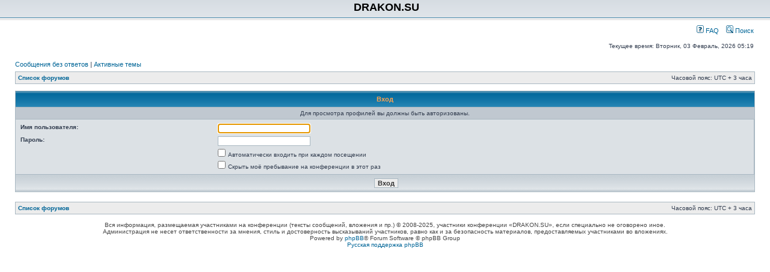

--- FILE ---
content_type: text/html; charset=UTF-8
request_url: https://forum.drakon.su/memberlist.php?mode=viewprofile&u=493&sid=1a3782f6ad433ba3d80f185ce1e563eb
body_size: 2946
content:
<!DOCTYPE html PUBLIC "-//W3C//DTD XHTML 1.0 Transitional//EN" "http://www.w3.org/TR/xhtml1/DTD/xhtml1-transitional.dtd">
<html xmlns="http://www.w3.org/1999/xhtml" dir="ltr" lang="ru" xml:lang="ru">
<head>

<meta http-equiv="content-type" content="text/html; charset=UTF-8" />
<meta http-equiv="content-language" content="ru" />
<meta http-equiv="content-style-type" content="text/css" />
<meta http-equiv="imagetoolbar" content="no" />
<meta name="resource-type" content="document" />
<meta name="distribution" content="global" />
<meta name="keywords" content="" />
<meta name="description" content="" />
<meta name="viewport" content="width=device-width, initial-scale=1.0">

<title>DRAKON.SU &bull; Вход</title>



<link rel="stylesheet" href="./style.php?id=2&amp;lang=ru&amp;sid=8a5679e9dadb59ace2665555210f2722" type="text/css" />

<script type="text/javascript">
// <![CDATA[


function popup(url, width, height, name)
{
	if (!name)
	{
		name = '_popup';
	}

	window.open(url.replace(/&amp;/g, '&'), name, 'height=' + height + ',resizable=yes,scrollbars=yes,width=' + width);
	return false;
}

function jumpto()
{
	var page = prompt('Введите номер страницы, на которую хотите перейти:', '');
	var per_page = '';
	var base_url = '';

	if (page !== null && !isNaN(page) && page == Math.floor(page) && page > 0)
	{
		if (base_url.indexOf('?') == -1)
		{
			document.location.href = base_url + '?start=' + ((page - 1) * per_page);
		}
		else
		{
			document.location.href = base_url.replace(/&amp;/g, '&') + '&start=' + ((page - 1) * per_page);
		}
	}
}

/**
* Find a member
*/
function find_username(url)
{
	popup(url, 760, 570, '_usersearch');
	return false;
}

/**
* Mark/unmark checklist
* id = ID of parent container, name = name prefix, state = state [true/false]
*/
function marklist(id, name, state)
{
	var parent = document.getElementById(id);
	if (!parent)
	{
		eval('parent = document.' + id);
	}

	if (!parent)
	{
		return;
	}

	var rb = parent.getElementsByTagName('input');
	
	for (var r = 0; r < rb.length; r++)
	{
		if (rb[r].name.substr(0, name.length) == name)
		{
			rb[r].checked = state;
		}
	}
}



// ]]>
</script>
</head>
<body class="ltr">

<a name="top"></a>

<div id="wrapheader">

	<div id="logodesc">
		<table width="100%" cellspacing="0">
		<tr>
			<td><a href="http://oberoncore.ru/"></a></td>
			<td width="100%" align="center"><h1>DRAKON.SU</h1></td>
		</tr>
		</table>
	</div>

	<div id="menubar">
		<table width="100%" cellspacing="0">
		<tr>
			<td class="genmed">
				<!--<a href="./ucp.php?mode=login&amp;sid=8a5679e9dadb59ace2665555210f2722"><img src="./styles/subsilver2/theme/images/icon_mini_login.gif" width="12" height="13" alt="*" /> Вход</a>&nbsp;-->
			</td>
			<td class="genmed" align="right">
				<a href="./faq.php?sid=8a5679e9dadb59ace2665555210f2722"><img src="./styles/subsilver2/theme/images/icon_mini_faq.gif" width="12" height="13" alt="*" /> FAQ</a>
				&nbsp; &nbsp;<a href="./search.php?sid=8a5679e9dadb59ace2665555210f2722"><img src="./styles/subsilver2/theme/images/icon_mini_search.gif" width="12" height="13" alt="*" /> Поиск</a>
			</td>
		</tr>
		</table>
	</div>

	<div id="datebar">
		<table width="100%" cellspacing="0">
		<tr>
			<td class="gensmall"></td>
			<td class="gensmall" align="right">Текущее время: Вторник, 03 Февраль, 2026 05:19<br /></td>
		</tr>
		</table>
	</div>

</div>

<div id="wrapcentre">

	
	<p class="searchbar">
		<span style="float: left;"><a href="./search.php?search_id=unanswered&amp;sid=8a5679e9dadb59ace2665555210f2722">Сообщения без ответов</a> | <a href="./search.php?search_id=active_topics&amp;sid=8a5679e9dadb59ace2665555210f2722">Активные темы</a></span>
		
	</p>
	

	<br style="clear: both;" />

	<table class="tablebg" width="100%" cellspacing="1" cellpadding="0" style="margin-top: 5px;">
	<tr>
		<td class="row1">
			<p class="breadcrumbs"><a href="./index.php?sid=8a5679e9dadb59ace2665555210f2722">Список форумов</a></p>
			<p class="datetime">Часовой пояс: UTC + 3 часа </p>
		</td>
	</tr>
	</table>

	<br />

<form action="./ucp.php?mode=login&amp;sid=8a5679e9dadb59ace2665555210f2722" method="post">

<table class="tablebg" width="100%" cellspacing="1">
<tr>
	
		<th colspan="2">Вход</th>
	
</tr>

	<tr>
		<td class="row3" colspan="2" align="center"><span class="gensmall">Для просмотра профилей вы должны быть авторизованы.</span></td>
	</tr>

<tr>
	<td class="row2">
	
		<table align="center" cellspacing="1" cellpadding="4" style="width: 100%;">
		

		<tr>
			<td valign="top" ><b class="gensmall">Имя пользователя:</b></td>
			<td><input class="post" type="text" name="username" size="25" value="" tabindex="1" />
				
			</td>
		</tr>
		<tr>
			<td valign="top" ><b class="gensmall">Пароль:</b></td>
			<td>
				<input class="post" type="password" name="password" size="25" tabindex="2" />
				
			</td>
		</tr>
		
			<tr>
				<td>&nbsp;</td>
				<td><input type="checkbox" class="radio" name="autologin" tabindex="3" /> <span class="gensmall">Автоматически входить при каждом посещении</span></td>
			</tr>
			
			<tr>
				<td>&nbsp;</td>
				<td><input type="checkbox" class="radio" name="viewonline" tabindex="4" /> <span class="gensmall">Скрыть моё пребывание на конференции в этот раз</span></td>
			</tr>
		
		</table>
	</td>
</tr>



<input type="hidden" name="redirect" value="./memberlist.php?mode=viewprofile&amp;u=493&amp;sid=8a5679e9dadb59ace2665555210f2722" />

<tr>
	<td class="cat" colspan="2" align="center"><input type="hidden" name="sid" value="8a5679e9dadb59ace2665555210f2722" />
<input type="submit" name="login" class="btnmain" value="Вход" tabindex="5" /></td>
</tr>
</table>

</form>

<br clear="all" />

<table class="tablebg" width="100%" cellspacing="1" cellpadding="0" style="margin-top: 5px;">
	<tr>
		<td class="row1">
			<p class="breadcrumbs"><a href="./index.php?sid=8a5679e9dadb59ace2665555210f2722">Список форумов</a></p>
			<p class="datetime">Часовой пояс: UTC + 3 часа </p>
		</td>
	</tr>
	</table>

<br clear="all" />

<div align="right"></div>

<script type="text/javascript">
// <![CDATA[
	(function()
	{
		var elements = document.getElementsByName("username");
		for (var i = 0; i < elements.length; ++i)
		{
			if (elements[i].tagName.toLowerCase() == 'input')
			{
				elements[i].focus();
				break;
			}
		}
	})();
// ]]>
</script>

<img src="./cron.php?cron_type=tidy_warnings&amp;sid=8a5679e9dadb59ace2665555210f2722" width="1" height="1" alt="cron" />
</div>

<div id="wrapfooter">
	
	<span class="copyright">Вся информация, размещаемая участниками на конференции (тексты сообщений, вложения и пр.) &copy; 2008-2025, участники конференции «DRAKON.SU», если специально не оговорено иное.<br /> Администрация не несет ответственности за мнения, стиль и достоверность высказываний участников, равно как и за безопасность материалов, предоставляемых участниками во вложениях.
	<br />Powered by <a href="http://www.phpbb.com/">phpBB</a>&reg; Forum Software &copy; phpBB Group
	<br /><a href='http://www.phpbbguru.net/'>Русская поддержка phpBB</a></span>
</div>

</body>
</html>